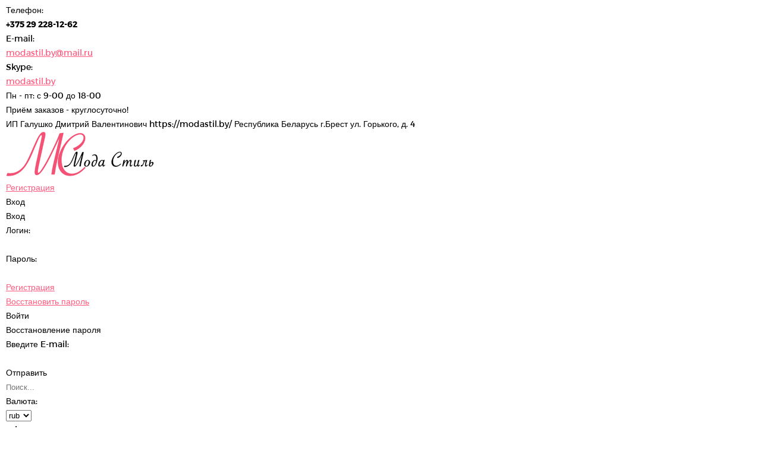

--- FILE ---
content_type: text/html; charset=UTF-8
request_url: https://modastil.by/catalog/kostyumy-bryuchnye/614-6.html
body_size: 7739
content:


<!DOCTYPE html>
<html lang="ru">
<head>
	<title>Костюмы брючные ОЛЬГА СТИЛЬ 614 синий, скидка 19%, распродажа 2026. Размеры 48, 50, 52, 54, 56, 58. Есть большие размеры. Фото</title>
	<meta name="description" content="Цвет синий клеткаСтильный комплект состоящий из жакета, брюк и блузы.Жакет на частичной подкладке полуприле�.  Купить с доставкой по России и Беларуси. Код 2324866" />
	<meta name="keywords" content="ОЛЬГА СТИЛЬ 614 синий, Костюмы брючные, купить, недорого, интернет магазин" />
	<meta http-equiv="Content-Type" content="text/html; charset=utf-8" />
	<meta name="viewport" content="width=device-width, initial-scale=1.0" />
	
						
	<link rel="stylesheet" type="text/css" media="all" href="/style/style_tinymce.css" />
	<link rel="stylesheet" type="text/css" media="all" href="/style/style.css?2020-05-12" />
	<link rel="stylesheet" type="text/css" href="/script/slick-1.8.1/slick.css"/>
	<link rel="stylesheet" type="text/css" href="/script/slick-1.8.1/slick-theme.css"/>
	<link rel="shortcut icon" href="/images/favicon.ico" />
	
	<meta name="og:image" content="/images/og_logo.png" />
	
	<script src="/script/jquery-1.11.3.min.js"></script>
	<script src="/script/jquery.simplemodal.1.4.4.min_fix.js"></script>
	<script src="/script/fns.js?2019-11-27"></script>
	<script src="/script/slick-1.8.1/slick.min.js"></script>
	
			
		<script>$.get("/"+"aja"+"x.p"+"hp", {action:"statistic"});</script>
		
		
	
	<meta name="yandex-verification" content="11c4727d62af5674" />

<!-- Yandex.Metrika counter -->
<script>
   (function(m,e,t,r,i,k,a){m[i]=m[i]||function(){(m[i].a=m[i].a||[]).push(arguments)};
   m[i].l=1*new Date();k=e.createElement(t),a=e.getElementsByTagName(t)[0],k.async=1,k.src=r,a.parentNode.insertBefore(k,a)})
   (window, document, "script", "https://mc.yandex.ru/metrika/tag.js", "ym");

   ym(30971301, "init", {
        clickmap:true,
        trackLinks:true,
        accurateTrackBounce:true,
        webvisor:true
   });
</script>
<!-- /Yandex.Metrika counter -->

<!-- Global site tag (gtag.js) - Google Analytics -->
<script async src="https://www.googletagmanager.com/gtag/js?id=UA-141509135-1"></script>
<script>
  window.dataLayer = window.dataLayer || [];
  function gtag(){dataLayer.push(arguments);}
  gtag('js', new Date());

  gtag('config', 'UA-141509135-1');
</script>
</head>

<body>
	<div id="pjax_hover"></div>
	
	
	<noscript><div><img src="https://mc.yandex.ru/watch/30971301" style="position:absolute; left:-9999px;" alt="" /></div></noscript>
	
	<div class="top_line_out"><div class="karkas"><div class="top_line_box vcard">
		<div class="top_line_left">
			<div class="top_line_icon phone"></div>
			<div class="top_line_text">
				Телефон:<br />
				<b class="tel">+375 29 228-12-62</b>
			</div>
			<div class="clear"></div>
		</div>
		<div class="top_line_left">
			<div class="top_line_icon email"></div>
			<div class="top_line_text">
				E-mail:<br />
				<a href="mailto:modastil.by@mail.ru" class="email">modastil.by@mail.ru</a>
			</div>
			<div class="clear"></div>
		</div>
		<div class="top_line_left">
			<div class="top_line_icon skype"></div>
			<div class="top_line_text">
				Skype:<br />
				<a href="skype:modastil.by">modastil.by</a>
			</div>
			<div class="clear"></div>
		</div>
		<div class="top_line_left">
			<div class="top_line_icon time"></div>
			<div class="top_line_text">
				Пн - пт: с 9-00 до 18-00<br />
				Приём заказов - круглосуточно!
			</div>
			<div class="clear"></div>
		</div>
		<div class="top_line_right">
			<a href="https://www.instagram.com/belmodastil.by" class="social_link inst" target="_blank" rel="nofollow"></a>
			<a href="" class="social_link vk"></a>
			<a href="" class="social_link tel"></a>
			<a href="https://ok.ru/by.modastil" class="social_link ok" target="_blank" rel="nofollow"></a>
			<div class="clear"></div>
		</div>
		<div class="display_none">
			<span class="org">ИП Галушко Дмитрий Валентинович</span>
			<span class="url">https://modastil.by/</span>
			<span class="country-name">Республика Беларусь</span>
			<span class="locality">г.Брест</span>
			<span class="street-address">ул. Горького, д. 4</span>
		</div>
		<div class="clear"></div>
	</div></div></div>
	
	<div class="karkas"><div class="f_line_box">
		<a href="/" class="f_line_logo"><img src="/images/logo.png" alt="Мода Стиль" /></a>
		<div class="f_line_1024_box">
			<div class="f_line_b_left">
									<a href="/registration/" class="f_line_link reg"><span>Регистрация</span></a>
					<div class="f_line_pointer"></div>
					<div class="f_line_link auth" onclick="return show_object('auth');"><span>Вход</span></div>
					





 





















 
	<div class="message_box auth_box" id="auth">
		<a href="" class="message_close simplemodal-close" title="Закрыть"></a>
		<div class="auth_body">
			<div class="auth_title"><div class="mini_title">Вход</div></div>
			<form method="post" id="auth_form">
			<div></div>
			<div class="auth_nazv">Логин:</div>
			<div class="auth_input"><input type="text" name="info[login]" value="" /></div>
			<div class="auth_nazv">Пароль:</div>
			<div class="auth_input"><input type="password" name="info[pass]" value="" /></div>
			<div class="auth_links">
				<a href="/registration/">Регистрация</a><br />
				<a href="" onclick="return show_object('lost_pass');">Восстановить пароль</a>
			</div>
			<div class="auth_enter"><div class="button" onclick="return submit_form('auth');">Войти</div></div>
			</form>
		</div>
	</div>
	
	<div class="message_box auth_box" id="lost_pass">
		<a href="" class="message_close simplemodal-close" title="Закрыть"></a>
		<div class="auth_body">
			<div class="auth_title"><div class="mini_title">Восстановление пароля</div></div>
			<form method="post" id="lost_pass_form">
			<div></div>
			<div class="auth_nazv">Введите E-mail:</div>
			<div class="auth_input"><input type="text" name="info[email]" value="" /></div>
			<div class="button" onclick="return submit_form('lost_pass');">Отправить</div>
			</form>
		</div>
	</div>








 


  


 






 


















								<div class="f_line_search ">
					<form method="post" id="search_form" action="/search/">
					<div></div>
					<div class="f_line_search_button" onclick="check_search();" title="Искать"></div>
					<div class="f_line_search_input"><input type="text" name="search" value="" placeholder="Поиск..." /></div>
					<div class="clear"></div>
					</form>
				</div>
				<div class="clear"></div>
			</div>
			<div class="f_line_b_right">
				<form method="post" id="kurs_form">
					<div></div>
					<input type="hidden" id="actual_kurs" name="actual_kurs" value="" />
				</form>
				<form method="post" id="sale_type_form">
					<div></div>
					<input type="hidden" id="actual_sale_type" name="actual_sale_type" value="" />
				</form>
				<div class="f_line_valuta">
					<div class="f_line_valuta_nazv top">Валюта:</div>
					<div class="f_line_valuta_flag rub"></div>
					<div class="f_line_valuta_select">
						<div class="form_select top">
							<select onchange="save($(this).val(), 'kurs');">
																																								<option value="5" selected>rub</option>
																																									<option value="4" >byn</option>
																														
							</select>
							<div>rub</div>
						</div>
					</div>
					<div class="clear"></div>
				</div>
				<div class="f_line_opt">
					<div class="f_line_valuta_nazv top">Цены:</div>
					<div class="f_line_valuta_select">
						<div class="form_select top">
							<select onchange="save($(this).val(), 'sale_type');">
																														<option value="retail" selected>Розница</option>
																							<option value="opt" >Опт</option>
							
							</select>
							<div>Розница</div>
						</div>
					</div>
					<div class="clear"></div>
				</div>
				<div class="clear"></div>
			</div>
			<div class="clear"></div>
		</div>
		<div class="clear"></div>
	</div></div>
	
	<div class="f_menu_box"><div class="karkas"><div class="f_menu_box_in">
		<a href="/basket/" class="top_basket_box">
			<div class="top_basket_line">
				<div class="top_basket_left">Товаров:</div>
				<div class="top_basket_right" id="b_count">0</div>
				<div class="clear"></div>
			</div>
			<div class="top_basket_line">
				<div class="top_basket_left">Сумма:</div>
				<div class="top_basket_right"><span id="b_price" class="price">0</span> <b>rub</b></div>
				<div class="clear"></div>
			</div>
		</a>
		<div class="top_menu_box">
																	
																																								
																																				<a href="/catalog/" class="top_menu_link active">Каталог</a>
																									
																													
																													
																													
																													
																													
																													
																													
																													
																													
																																																						
															<div class="top_menu_pointer"></div>																					<a href="/stock/" class="top_menu_link ">Распродажа</a>
																																																		
															<div class="top_menu_pointer"></div>																					<a href="/delivery/" class="top_menu_link ">Оплата / Доставка</a>
																																																		
															<div class="top_menu_pointer"></div>																					<a href="/contact/" class="top_menu_link ">Контакты</a>
																																																		
															<div class="top_menu_pointer"></div>																					<a href="/reviews/" class="top_menu_link ">Отзывы</a>
																																							
																													
																													
																													
															
															
															
																													
																													
															
															
															
															
															
															
															
																													
															
															
															
															
															
															
															
																																								
															<div class="top_menu_pointer"></div>																					<a href="/sale/" class="top_menu_link ">Акции%</a>
																	
			<div class="clear"></div>
		</div>
		<div class="top_mob_menu_box">
			<div class="m_top_menu">
																																																																																			
																	<div class="m_menu_2ur_box">
																
																																																		
								<div class="m_menu_2ur_item"><a href="/catalog/" class="active">Каталог</a></div>
																																																																							
																	<div class="m_menu_3ur_box">
																
																								
								<div class="m_menu_3ur_item"><a href="/catalog/platya/" class="">Платья</a></div>
																																																																							
																
																																																		
								<div class="m_menu_3ur_item"><a href="/catalog/kostyumy-bryuchnye/" class="active">Костюмы брючные</a></div>
																																																																							
																
																								
								<div class="m_menu_3ur_item"><a href="/catalog/komplekty/" class="">Комплекты</a></div>
																																																																							
																
																								
								<div class="m_menu_3ur_item"><a href="/catalog/kostyumy-yubochnye/" class="">Костюмы юбочные</a></div>
																																																																							
																
																								
								<div class="m_menu_3ur_item"><a href="/catalog/bluzy-i-rubashki/" class="">Блузы и рубашки</a></div>
																																																																							
																
																								
								<div class="m_menu_3ur_item"><a href="/catalog/sportivnaya-odezhda/" class="">Спортивная одежда</a></div>
																																																																							
																
																								
								<div class="m_menu_3ur_item"><a href="/catalog/kombinezony/" class="">Комбинезоны</a></div>
																																																																							
																
																								
								<div class="m_menu_3ur_item"><a href="/catalog/zhaket/" class="">Жакеты и Кардиганы</a></div>
																																																																							
																
																								
								<div class="m_menu_3ur_item"><a href="/catalog/dzhemper/" class="">Джемпер</a></div>
																																																																							
																
																								
								<div class="m_menu_3ur_item"><a href="/catalog/zhilety/" class="">Жилеты</a></div>
																																																																																											</div>
																									
																
																								
								<div class="m_menu_2ur_item"><a href="/stock/" class="">Распродажа</a></div>
																																																																							
																
																								
								<div class="m_menu_2ur_item"><a href="/delivery/" class="">Оплата / Доставка</a></div>
																																																																							
																
																								
								<div class="m_menu_2ur_item"><a href="/contact/" class="">Контакты</a></div>
																																																																							
																
																								
								<div class="m_menu_2ur_item"><a href="/reviews/" class="">Отзывы</a></div>
																																																																																																															
																
																								
								<div class="m_menu_2ur_item"><a href="/news/" class="">Новости</a></div>
																																																																							
																
																								
								<div class="m_menu_2ur_item"><a href="/profile/" class="">Личный кабинет</a></div>
																																																																																																																																																																																															
																
																								
								<div class="m_menu_2ur_item"><a href="/registration/" class="">Регистрация</a></div>
																																																																							
																
																								
								<div class="m_menu_2ur_item"><a href="/o-magazine/" class="">О магазине</a></div>
																																																																																																																																																																																																																																																																																																																																																															
																
																								
								<div class="m_menu_2ur_item"><a href="/pomosch/" class="">Помощь</a></div>
																																																																																																																																																																																																																																																																																																																																																															
																
																								
								<div class="m_menu_2ur_item"><a href="/sale/" class="">Акции%</a></div>
																														
				
													</div>
							</div>
			<div class="top_menu_burger" onclick="$('.m_top_menu').toggle();"></div>
		</div>
		<div class="clear"></div>
	</div></div></div>
	
		<script type="text/javascript" src="/script/cloudzoom.js"></script>
	<link rel="stylesheet" type="text/css" media="all" href="/style/cloudzoom.css" />
	
	<div class="sp_baner_box"><div class="in_hleb_box"><div class="karkas">
		
 
	<div class="hleb_box" itemscope itemtype="http://data-vocabulary.org/Breadcrumb">
		<a href="/" class="hleb_link" itemprop="url"><span itemprop="title">Главная</span></a>
																								<span></span>
											<a href="/catalog/" class="hleb_link" itemprop="url"><span itemprop="title">Каталог</span></a>
																												<span></span>
											<a href="/catalog/kostyumy-bryuchnye/" class="hleb_link" itemprop="url"><span itemprop="title">Костюмы брючные</span></a>
																																																																																																																																																																																																																																																																															
							<span></span>
				<b>ОЛЬГА СТИЛЬ 614 синий</b>
						</div>





 





























 


  


 






 


















	</div></div></div>
	
	<div class="karkas"><div class="content_box">
						
		<a href="/catalog/kostyumy-bryuchnye/" class="prod_return">К списку моделей</a>
		<div class="product_title_mob">





 






 
	<div class="big_title"><h1>ОЛЬГА СТИЛЬ 614 синий</h1></div>























 


  


 






 

















</div>
		<div>
			<div class="prod_left">
				<div class="prod_gal_desctop">
					<div class="prod_image_box">
						<a href="/files/KATALOG/OSENb_2024/OLGA_STYLE/23.07.2024/s614-siniy-kletka-48-58-1.jpg" class="prod_image_save" download title="Скачать фото"></a>
						<div class="prod_picture" itemscope itemtype="http://schema.org/ImageObject"><img itemprop="contentUrl" itemprop="image" class="cloudzoom" src="/tmp/KATALOG/OSENb_2024/OLGA_STYLE/23.07.2024/TnRnRE50RTJhMFZHYnIxU2VwNVdhejFDTnhZemNUZ3RNUzVxY0djaE5UUXdJVGd4TUNGamRYUT0=.jpg" alt="Фото" data-cloudzoom="zoomImage: '/tmp/KATALOG/OSENb_2024/OLGA_STYLE/23.07.2024/Z1ROdGdETnRFMmEwVkdicjFTZXA1V2F6MUNOeFl6Y3RNUzVxY0djaE1UQTRNQ0V4TmpJd0lXTjFkQT09.jpg', zoomPosition:'inside', zoomOffsetX:0"  /></div>
					</div>
					<div class="prod_mini_pics">
						<div class="prod_mini_pic_item" style="background: url('/tmp/KATALOG/OSENb_2024/OLGA_STYLE/23.07.2024/TnRnRE50RTJhMFZHYnIxU2VwNVdhejFDTnhZemNUZ3RNUzVxY0djaE1UQXdJVEUxTUNGamRYUT0=.jpg') no-repeat top left;";><a href="" class="cloudzoom-gallery" data-cloudzoom="useZoom:'.cloudzoom', image:'/tmp/KATALOG/OSENb_2024/OLGA_STYLE/23.07.2024/TnRnRE50RTJhMFZHYnIxU2VwNVdhejFDTnhZemNUZ3RNUzVxY0djaE5UUXdJVGd4TUNGamRYUT0=.jpg', zoomImage:'/tmp/KATALOG/OSENb_2024/OLGA_STYLE/23.07.2024/Z1ROdGdETnRFMmEwVkdicjFTZXA1V2F6MUNOeFl6Y3RNUzVxY0djaE1UQTRNQ0V4TmpJd0lXTjFkQT09.jpg'" onclick="change_download_pic('/files/KATALOG/OSENb_2024/OLGA_STYLE/23.07.2024/s614-siniy-kletka-48-58-1.jpg');"></a></div>
																																													<div class="prod_mini_pic_item" style="background: url('/tmp/KATALOG/OSENb_2024/OLGA_STYLE/23.07.2024/TnRnRE50RTJhMFZHYnIxU2VwNVdhejFDTnhZemNUZ3RNeTVxY0djaE1UQXdJVEUxTUNGamRYUT0=.jpg') no-repeat top left;";><a href="" class="cloudzoom-gallery" data-cloudzoom="useZoom:'.cloudzoom', image:'/tmp/KATALOG/OSENb_2024/OLGA_STYLE/23.07.2024/TnRnRE50RTJhMFZHYnIxU2VwNVdhejFDTnhZemNUZ3RNeTVxY0djaE5UUXdJVGd4TUNGamRYUT0=.jpg', zoomImage:'/tmp/KATALOG/OSENb_2024/OLGA_STYLE/23.07.2024/Z1ROdGdETnRFMmEwVkdicjFTZXA1V2F6MUNOeFl6Y3RNeTVxY0djaE1UQTRNQ0V4TmpJd0lXTjFkQT09.jpg'" onclick="change_download_pic('/files/KATALOG/OSENb_2024/OLGA_STYLE/23.07.2024/s614-siniy-kletka-48-58-3.jpg');"></a></div>
																																<div class="prod_mini_pic_item" style="background: url('/tmp/KATALOG/OSENb_2024/OLGA_STYLE/23.07.2024/TnRnRE50RTJhMFZHYnIxU2VwNVdhejFDTnhZemNUZ3RNaTVxY0djaE1UQXdJVEUxTUNGamRYUT0=.jpg') no-repeat top left;";><a href="" class="cloudzoom-gallery" data-cloudzoom="useZoom:'.cloudzoom', image:'/tmp/KATALOG/OSENb_2024/OLGA_STYLE/23.07.2024/TnRnRE50RTJhMFZHYnIxU2VwNVdhejFDTnhZemNUZ3RNaTVxY0djaE5UUXdJVGd4TUNGamRYUT0=.jpg', zoomImage:'/tmp/KATALOG/OSENb_2024/OLGA_STYLE/23.07.2024/Z1ROdGdETnRFMmEwVkdicjFTZXA1V2F6MUNOeFl6Y3RNaTVxY0djaE1UQTRNQ0V4TmpJd0lXTjFkQT09.jpg'" onclick="change_download_pic('/files/KATALOG/OSENb_2024/OLGA_STYLE/23.07.2024/s614-siniy-kletka-48-58-2.jpg');"></a></div>
																																<div class="prod_mini_pic_item" style="background: url('/tmp/KATALOG/OSENb_2024/OLGA_STYLE/23.07.2024/TnRnRE50RTJhMFZHYnIxU2VwNVdhejFDTnhZemNUZ3ROQzVxY0djaE1UQXdJVEUxTUNGamRYUT0=.jpg') no-repeat top left;";><a href="" class="cloudzoom-gallery" data-cloudzoom="useZoom:'.cloudzoom', image:'/tmp/KATALOG/OSENb_2024/OLGA_STYLE/23.07.2024/TnRnRE50RTJhMFZHYnIxU2VwNVdhejFDTnhZemNUZ3ROQzVxY0djaE5UUXdJVGd4TUNGamRYUT0=.jpg', zoomImage:'/tmp/KATALOG/OSENb_2024/OLGA_STYLE/23.07.2024/Z1ROdGdETnRFMmEwVkdicjFTZXA1V2F6MUNOeFl6Y3ROQzVxY0djaE1UQTRNQ0V4TmpJd0lXTjFkQT09.jpg'" onclick="change_download_pic('/files/KATALOG/OSENb_2024/OLGA_STYLE/23.07.2024/s614-siniy-kletka-48-58-4.jpg');"></a></div>
															
												<div class="clear"></div>
					</div>
					
					<script type="text/javascript">
						CloudZoom.quickStart();
					</script>
				</div>
				<div class="prod_gal_mob">
					<div class="swiper-container">
						<div class="swiper-wrapper">
															<div class="swiper-slide"><a href="/tmp/KATALOG/OSENb_2024/OLGA_STYLE/23.07.2024/Z1ROdGdETnRFMmEwVkdicjFTZXA1V2F6MUNOeFl6Y3RNUzVxY0djaE1UQTRNQ0V4TmpJd0lXTjFkQT09.jpg" class="mob_product_item_link"><img width="100%" src="/tmp/KATALOG/OSENb_2024/OLGA_STYLE/23.07.2024/TnRnRE50RTJhMFZHYnIxU2VwNVdhejFDTnhZemNUZ3RNUzVxY0djaE5UUXdJVGd4TUNGamRYUT0=.jpg" class="mob_product_item_img" alt="Фото"></a></div>
															<div class="swiper-slide"><a href="/tmp/KATALOG/OSENb_2024/OLGA_STYLE/23.07.2024/Z1ROdGdETnRFMmEwVkdicjFTZXA1V2F6MUNOeFl6Y3RNeTVxY0djaE1UQTRNQ0V4TmpJd0lXTjFkQT09.jpg" class="mob_product_item_link"><img width="100%" src="/tmp/KATALOG/OSENb_2024/OLGA_STYLE/23.07.2024/TnRnRE50RTJhMFZHYnIxU2VwNVdhejFDTnhZemNUZ3RNeTVxY0djaE5UUXdJVGd4TUNGamRYUT0=.jpg" class="mob_product_item_img" alt="Фото"></a></div>
															<div class="swiper-slide"><a href="/tmp/KATALOG/OSENb_2024/OLGA_STYLE/23.07.2024/Z1ROdGdETnRFMmEwVkdicjFTZXA1V2F6MUNOeFl6Y3RNaTVxY0djaE1UQTRNQ0V4TmpJd0lXTjFkQT09.jpg" class="mob_product_item_link"><img width="100%" src="/tmp/KATALOG/OSENb_2024/OLGA_STYLE/23.07.2024/TnRnRE50RTJhMFZHYnIxU2VwNVdhejFDTnhZemNUZ3RNaTVxY0djaE5UUXdJVGd4TUNGamRYUT0=.jpg" class="mob_product_item_img" alt="Фото"></a></div>
															<div class="swiper-slide"><a href="/tmp/KATALOG/OSENb_2024/OLGA_STYLE/23.07.2024/Z1ROdGdETnRFMmEwVkdicjFTZXA1V2F6MUNOeFl6Y3ROQzVxY0djaE1UQTRNQ0V4TmpJd0lXTjFkQT09.jpg" class="mob_product_item_link"><img width="100%" src="/tmp/KATALOG/OSENb_2024/OLGA_STYLE/23.07.2024/TnRnRE50RTJhMFZHYnIxU2VwNVdhejFDTnhZemNUZ3ROQzVxY0djaE5UUXdJVGd4TUNGamRYUT0=.jpg" class="mob_product_item_img" alt="Фото"></a></div>
							
						</div>
						<div class="swiper-pagination"></div>
						<div class="swiper-scrollbar"></div>
					</div>
						
					<link rel="stylesheet" href="/script/swiper/swiper.css" />
					<script src="/script/swiper/swiper.js"></script>
					
					<script>
						var swiper = new Swiper('.swiper-container', {
							pagination: '.swiper-pagination',
							paginationClickable: true,
							slidesPerView: 1,
							spaceBetween: 0,
						});   
					</script>
				</div>
			</div>
			<div class="prod_right">
				<div itemscope itemtype="http://schema.org/Product">
					<div class="product_title" itemprop="name">ОЛЬГА СТИЛЬ 614 синий</div>
					
					<div class="prod_info_price">
						<span class="price" itemprop="price">7031</span> <b itemprop="priceCurrency">rub</b>
													<span class="old"><span class="price">8611</span> rub</span>
											</div>
				</div>
				<div class="prod_info_param"><b>Артикул:</b> 614 синий</div>
				<div class="prod_info_param"><b>Тип:</b> Костюмы брючные</div>
								<div class="prod_info_param"><b>Бренд:</b> ОЛЬГА СТИЛЬ</div>																																																																																															<div class="prod_info_param"><b>Рост:</b> 164 см</div>
																										
								<div class="prod_info_param"><b>Состав:</b> 55%лен, 45% вискоза</div>				
								
				
									
											<div class="p_size_block">
														<a class="p_size_link" onclick="return show_object('razmer')">Таблица размеров</a>
							<div class="p_size_title">Выберите <span>Размер</span>:</div>
							<div class="p_size_list">
																																																																																																																																																																																																																																																																																																																																										<div class="opt_size_item">
												<div class="opt_size_nazv">48</div>
												<div class="opt_size_item_mini">
													<div class="opt_size_plus" onclick="check_one('34', 'plus')">+</div>
													<div class="opt_size_value"><input type="text" class="int_val" id="check_par_34" value="0" /></div>
													<div class="opt_size_minus" onclick="check_one('34', 'minus')">-</div>
												</div>
											</div>
																																																																																				<div class="opt_size_item">
												<div class="opt_size_nazv">50</div>
												<div class="opt_size_item_mini">
													<div class="opt_size_plus" onclick="check_one('35', 'plus')">+</div>
													<div class="opt_size_value"><input type="text" class="int_val" id="check_par_35" value="0" /></div>
													<div class="opt_size_minus" onclick="check_one('35', 'minus')">-</div>
												</div>
											</div>
																																																																			<div class="opt_size_item">
												<div class="opt_size_nazv">52</div>
												<div class="opt_size_item_mini">
													<div class="opt_size_plus" onclick="check_one('36', 'plus')">+</div>
													<div class="opt_size_value"><input type="text" class="int_val" id="check_par_36" value="0" /></div>
													<div class="opt_size_minus" onclick="check_one('36', 'minus')">-</div>
												</div>
											</div>
																																																																			<div class="opt_size_item">
												<div class="opt_size_nazv">54</div>
												<div class="opt_size_item_mini">
													<div class="opt_size_plus" onclick="check_one('37', 'plus')">+</div>
													<div class="opt_size_value"><input type="text" class="int_val" id="check_par_37" value="0" /></div>
													<div class="opt_size_minus" onclick="check_one('37', 'minus')">-</div>
												</div>
											</div>
																																																																			<div class="opt_size_item">
												<div class="opt_size_nazv">56</div>
												<div class="opt_size_item_mini">
													<div class="opt_size_plus" onclick="check_one('38', 'plus')">+</div>
													<div class="opt_size_value"><input type="text" class="int_val" id="check_par_38" value="0" /></div>
													<div class="opt_size_minus" onclick="check_one('38', 'minus')">-</div>
												</div>
											</div>
																																																																			<div class="opt_size_item">
												<div class="opt_size_nazv">58</div>
												<div class="opt_size_item_mini">
													<div class="opt_size_plus" onclick="check_one('39', 'plus')">+</div>
													<div class="opt_size_value"><input type="text" class="int_val" id="check_par_39" value="0" /></div>
													<div class="opt_size_minus" onclick="check_one('39', 'minus')">-</div>
												</div>
											</div>
																																																																																																																							
								<div class="clear"></div>
							</div>
						</div>
						<div class="p_add_box">
							<a class="m_p_size_link" onclick="return show_object('razmer')">Таблица размеров</a>
							<div class="p_buttons_box">
								<div class="p_buttons_add"><div class="button red" onclick="return pre_add_to_basket_opt(37057, '89');">Добавить в корзину</div></div>
								





 





























 


  


 






 
	<div class="message_box razmer_box" id="one_click">
		<a href="" class="message_close simplemodal-close" title="Закрыть"></a>
		<div class="message_title">Купить в 1 клик</div>
		<div class="message_body">
			<form method="post" id="one_click_form">
			<div></div>
			<input type="hidden" name="info[list]" id="keys" value="" />
			<div class="click_form_item">
				<div class="r_item_title">Ваше Имя<b>*</b>:</div>
								<div class="r_item_input"><input type="text" name="info[name]" value="" /></div>
			</div>
			<div class="click_form_item">
				<div class="r_item_title">Адрес<b>*</b>:</div>
																				<div class="r_item_input"><input type="text" name="info[adress]" value="" /></div>
			</div>
			<div class="click_form_item">
				<div class="r_item_title">Телефон<b>*</b>:</div>
								<div class="r_item_input"><input type="text" name="info[phone]" value="" /></div>
			</div>
			</form>
			<div class="r_form_button">
				<div class="button" onclick="return submit_one_click('retail');">Заказать</div>
				<div class="clear"></div>
			</div>
		</div>
	</div>


















								<div class="p_buttons_click"><div class="button" onclick="return by_one_click('retail');">Купить в 1 клик</div></div>
								<div class="clear"></div>
							</div>
						</div>
													
				<div class="prod_info_text"><b>Описание:</b><br /><p style="text-align: justify;"><span style="font-size: 12pt;">Цвет синий клетка</span><br /><span style="font-size: 12pt;">Стильный комплект состоящий из жакета, брюк и блузы.</span><br /><span style="font-size: 12pt;">Жакет на частичной подкладке полуприлегающего силуэта без застежки до 52 размера,</span><br /><span style="font-size: 12pt;">с 54 по 58 размер застежка на одну пуговицу</span><br /><span style="font-size: 12pt;">Брюки без застежки чуть заужены к низу, вверху на поясе в виде декоративной эластичной тесьмы.</span><br /><span style="font-size: 12pt;">Блуза с коротким рукавом</span></p></div>
				
				<div class="reviews_box">
					<div class="tab_buttons">
						<div class="tab_link list active" onclick="return show_reviews('list');">Отзывы (0)</div>
						<div class="tab_link add" onclick="return show_reviews('add');">Написать отзыв</div>
						<div class="clear"></div>
					</div>
					<div class="reviews_list">
						<div id="tab_list">
															Отзывы отсутсвуют. Вы можете написать первый отзыв!
													</div>
						<div class="display_none" id="tab_add">
							





 





























 


  
	<form method="POST" id="reviews_form">
	<div></div>
	<input type="hidden" name="info[type]" value="product" />
	<input type="hidden" name="info[object_id]" value="37057" />
	
	<div>
		<div class="r_form_item">
			<div class="r_item_title">Ваше Имя<b>*</b>:</div>
						<div class="r_item_input"><input type="text" name="info[info][name]" value="" /></div>
		</div>
		<div class="r_form_item">
			<div class="r_item_title">Страна, Город:</div>
						<div class="r_item_input"><input type="text" name="info[info][city]" value="США, Феърфилд" /></div>
		</div>
		<div class="r_form_item">
			<div class="r_item_title">E-mail<b>*</b>:</div>
						<div class="r_item_input"><input type="text" name="info[info][email]" value="" /></div>
		</div>
		<div class="r_form_item">
			<div class="r_item_title">Оценка<b>*</b>:</div>
			<div class="r_item_select">
				<div class="form_select">
					<select name="info[info][ocenka]">
					<option value=""></option>
																<option value="1" >1 балл</option>
											<option value="2" >2 балла</option>
											<option value="3" >3 балла</option>
											<option value="4" >4 балла</option>
											<option value="5" >5 баллов</option>
					
					</select>
					<div></div>
				</div>
			</div>
		</div>
		<div class="r_form_info">
			<div class="r_item_title">Отзыв<b>*</b>:</div>
						<div class="r_item_textarea"><textarea name="info[text]"></textarea></div>
		</div>
		<div class="clear"></div>
	</div>
	<div class="r_form_button">
		<div class="button" onclick="return submit_form('reviews');">Отправить</div>
		<div class="clear"></div>
	</div>
	</form>


 






 


















						</div>
					</div>
					
									</div>
				
			</div>
			<div class="clear"></div>
		</div>
			
			</div></div>
	
	





 





























 


  


 




 
	<div class="message_box razmer_box" id="razmer">
		<a href="" class="message_close simplemodal-close" title="Закрыть"></a>
		<div class="message_title">Размеры</div>
		<div class="message_body">
			<table class="razmer_table">
			<tr class="razmer_table_head">
				<td>Размер</td>
				<td><span>Обхват груди (см)</span> <b>Грудь</b></td>
				<td><span>Обхват талии (см)</span> <b>Талия</b></td>
				<td><span>Обхват бедер (см)</span> <b>Бедра</b></td>
			</tr>
							<tr>
					<td><b>42</b></td>
					<td>84</td>
					<td>70</td>
					<td>92</td>
				</tr>
							<tr>
					<td><b>44</b></td>
					<td>88</td>
					<td>74</td>
					<td>96</td>
				</tr>
							<tr>
					<td><b>46</b></td>
					<td>92</td>
					<td>78</td>
					<td>100</td>
				</tr>
							<tr>
					<td><b>48</b></td>
					<td>96</td>
					<td>82</td>
					<td>104</td>
				</tr>
							<tr>
					<td><b>50</b></td>
					<td>100</td>
					<td>86</td>
					<td>108</td>
				</tr>
							<tr>
					<td><b>52</b></td>
					<td>104</td>
					<td>90</td>
					<td>112</td>
				</tr>
							<tr>
					<td><b>54</b></td>
					<td>108</td>
					<td>94</td>
					<td>116</td>
				</tr>
							<tr>
					<td><b>56</b></td>
					<td>112</td>
					<td>98</td>
					<td>120</td>
				</tr>
							<tr>
					<td><b>58</b></td>
					<td>116</td>
					<td>102</td>
					<td>124</td>
				</tr>
							<tr>
					<td><b>60</b></td>
					<td>120</td>
					<td>106</td>
					<td>128</td>
				</tr>
							<tr>
					<td><b>62</b></td>
					<td>124</td>
					<td>110</td>
					<td>132</td>
				</tr>
							<tr>
					<td><b>64</b></td>
					<td>128</td>
					<td>114</td>
					<td>136</td>
				</tr>
			
			</table>
		</div>
	</div>


 


















	
	<div class="karkas"><div class="footer_box border">
		<div>
			<div class="footer_contact">
				<a href="" class="footer_logo"><img src="/images/logo.png" alt="Мода Стиль" /></a>
				<div class="footer_contact_info">
					<b>Контакты</b><br />
					<span>Телефон:</span> +375 29 228-12-62<br />
					<span>E-mail:</span> <a href="">modastil.by@mail.ru</a><br />
					<span>Skype:</span> <a href="">modastil.by</a><br />
				</div>
			</div>
							<div class="footer_links">
					<b>Каталог</b><br />
																																													<a href="/catalog/platya/">Платья</a><br />
																															<a href="/catalog/kostyumy-bryuchnye/">Костюмы брючные</a><br />
																															<a href="/catalog/komplekty/">Комплекты</a><br />
																															<a href="/catalog/kostyumy-yubochnye/">Костюмы юбочные</a><br />
																															<a href="/catalog/bluzy-i-rubashki/">Блузы и рубашки</a><br />
																															<a href="/catalog/sportivnaya-odezhda/">Спортивная одежда</a><br />
																															<a href="/catalog/kombinezony/">Комбинезоны</a><br />
																																																																																																																																																																																																																																																																																																																																																																																		
				</div>
							<div class="footer_links">
					<b>О магазине</b><br />
																																																																																																																																																																																																																																																																																																										<a href="/o-magazine/o-nas/">О нас</a><br />
																															<a href="/o-magazine/roznichnym-klientam/">Розничным клиентам</a><br />
																															<a href="/o-magazine/optovym-klientam/">Оптовым клиентам</a><br />
																															<a href="/o-magazine/organizatoram-sp/">Организаторам СП</a><br />
																															<a href="/o-magazine/proizvoditelyam-odezhdy/">Производителям одежды</a><br />
																															<a href="/o-magazine/kontakty/">Контакты</a><br />
																															<a href="/o-magazine/otzyvy/">Отзывы</a><br />
																																																																																																																					
				</div>
							<div class="footer_links">
					<b>Помощь</b><br />
																																																																																																																																																																																																																																																																																																																																																																																																		<a href="/pomosch/kak-sdelat-zakaz/">Как сделать заказ</a><br />
																															<a href="/pomosch/dostavka-tovara/">Доставка товара</a><br />
																															<a href="/pomosch/sposoby-oplaty/">Способы оплаты</a><br />
																															<a href="/pomosch/instrukcii-po-oplate/">Инструкции по оплате</a><br />
																															<a href="/pomosch/vozvrat/">Возврат</a><br />
																															<a href="/pomosch/publichnaya-oferta/">Публичная оферта</a><br />
																															<a href="/pomosch/voprosy/">Вопросы</a><br />
																													
				</div>
			
			<div class="footer_dop">
				<div class="footer_soc">
					<a href="https://www.instagram.com/belmodastil.by" class="footer_soc_link inst" target="_blank" rel="nofollow"></a>
					<a href="" class="footer_soc_link vk"></a>
					<a href="" class="footer_soc_link tel"></a>
					<a href="https://ok.ru/by.modastil" class="footer_soc_link ok" target="_blank" rel="nofollow"></a>
					<div class="clear"></div>
				</div>
				<div class="footer_card"><img src="/images/pay_logo_2.png" alt="Способы оплаты" /></div>
			</div>
			<div class="clear"></div>
		</div>
		<div class="footer_niz">
			<div class="footer_text">
				© 2019 ИП Галушко Дмитрий Валентинович<span>|</span>УНП 291374521<span>|</span>Администрацией Московского района г.Бреста<br />
				Регистрация в торговом реестре 18 июня 2015 г. №270815<span>|</span>Юридический адрес: 224016, Беларусь, г. Брест, ул. Горького, д. 4
			</div>
			<div class="footer_web">
				<a href="http://www.it-kreativ.by/" target="_blank" rel="nofollow" class="footer_web_text">Разработка сайта</a>
				<div class="footer_web_defis">-</div>
				<a href="http://www.it-kreativ.by/" target="_blank" rel="nofollow" class="footer_web_logo" title="Веб-студия IT Kreativ"><img src="/images/it-kreativ.png" alt="Веб-студия IT Kreativ" /></a>
				<div class="clear"></div>
			</div>
			<div class="clear"></div>
		</div>
	</div></div>
	
	



 
	<div class="message_box" id="message">
		<a href="" class="message_close simplemodal-close" title="Закрыть"></a>
		<div class="message_title">Сообщение</div>
		<div class="message_body" id="message_text"></div>
	</div>


 





























 


  


 






 


















	
		
	<script>
		var basket_count = 0;
		var basket_price = 0;
		var kurs = 79;
		var filtr_url = '/catalog/kostyumy-bryuchnye/';
	
		jQuery(document).ready(function(){
			check_enter('form input');
			good_price('.price');
			externalLinks();
			
					})
	</script>
	
	
	<script src="//code.jivosite.com/widget.js" data-jv-id="ZfROma4Ya2" async=""></script>
</body>
</html>

--- FILE ---
content_type: text/css
request_url: https://modastil.by/style/style_tinymce.css
body_size: 966
content:
@font-face {
    font-family: 'Montserrat';
    src: local('Montserrat Hairline'), local('Montserrat-Hairline'), url('/fonts/montserrathairline.woff2') format('woff2'), url('/fonts/montserrathairline.woff') format('woff'), url('/fonts/montserrathairline.ttf') format('truetype');
    font-weight: 100;
    font-style: normal;
}
@font-face {
    font-family: 'Montserrat';
    src: local('Montserrat Light'), local('Montserrat-Light'), url('/fonts/montserratlight.woff2') format('woff2'), url('/fonts/montserratlight.woff') format('woff'), url('/fonts/montserratlight.ttf') format('truetype');
    font-weight: 300;
    font-style: normal;
}
@font-face {
    font-family: 'Montserrat';
    src: local('Montserrat'), local('Montserrat-Regular'), url('/fonts/montserrat.woff2') format('woff2'), url('/fonts/montserrat.woff') format('woff'), url('/fonts/montserrat.ttf') format('truetype');
    font-weight: 400;
    font-style: normal;
}
@font-face {
    font-family: 'Montserrat';
    src: local('Montserrat Bold'), local('Montserrat-Bold'), url('/fonts/montserratbold.woff2') format('woff2'), url('/fonts/montserratbold.woff') format('woff'), url('/fonts/montserratbold.ttf') format('truetype');
    font-weight: 700;
    font-style: normal;
}
@font-face {
    font-family: 'Montserrat';
    src: local('Montserrat Black'), local('Montserrat-Black'), url('/fonts/montserratblack.woff2') format('woff2'), url('/fonts/montserratblack.woff') format('woff'), url('/fonts/montserratblack.ttf') format('truetype');
    font-weight: 900;
    font-style: normal;
}


html ,body {min-width: 320px; color: #000000; font: 14px/24px Montserrat, Arial, Tahoma, Verdana; cursor: default; background: #ffffff; box-sizing: border-box;}

html, body, div, applet, object, iframe, blockquote, pre, abbr, acronym, address, big, input, textarea,
cite, code, del, dfn, em, img, ins, kbd, q, s, samp, small, strike, sub, sup, tt, var, dd, dl, dt, fieldset, form, label, legend, caption {margin:0; padding:0; border:0; text-align:left;}
a img, :link img, :visited img {border:0;}
p {padding: 0px; margin: 0px;}

body {padding: 5px 10px;}

table {border-collapse: collapse; border-spacing: 0;}
td {vertical-align: top;}
a {cursor: pointer; color: #ff5c7f; text-decoration: underline;}
a:hover {text-decoration: none;}

h1, h2, h3, h4, h5, h6 {
	margin: 0px 0px 10px 0px;
	padding: 0px;
}

h1 {
	font-size: 24px;
	line-height: 30px;
}

h2 {
	font-size: 20px;
	line-height: 30px;
	text-transform: uppercase;
	padding-left: 22px;
	border-left: 3px solid #ff5c7f;
}

h3 {
	font-size: 20px;
	line-height: 26px;
}

h4 {
	font-size: 18px;
}

h5 {
	font-size:16px;
}

h6 {
	font-size:14px;
}

ul {
	margin: 0px;
	padding: 0px;
	list-style: none;
}

ul li {
	background: url(/images/menu_pointer.png) no-repeat 0px 8px;
    padding-left: 18px;
}

/*ol, ul{margin-left:15px;list-style-position:outside;margin-bottom:20px}
ol li, ul li{margin-left:10px;margin-bottom:10px;color:#626262}
ul{list-style-type:disc}
ol{list-style-type:decimal}
table{width:100%;border-spacing:0;border-collapse:separate;border:1px solid #aaa}
table tr:nth-child(even){background:#FAFAFA}
table caption, table td, table th{padding:15px 7px;font:inherit}
table th{font-weight:400;color:#6E6E6E;background-position:100% 100%;background-size:2px 10px;background-repeat:no-repeat}
table th:last-child{background:0 0}*/

--- FILE ---
content_type: text/css
request_url: https://modastil.by/script/slick-1.8.1/slick-theme.css
body_size: 471
content:
@charset 'UTF-8';
/* Slider */
.slick-loading .slick-list
{
    background: #fff url('./ajax-loader.gif') center center no-repeat;
}

/* Arrows */
.slick-prev, .slick-next {
	display: block;
	position: absolute;
    top: 50%;
	margin-top: -77px;
    width: 40px;
    height: 40px;
    cursor: pointer;
    background: #ffffff url(/images/slick_right.png) no-repeat 18px 11px;
	font-size: 0px;
	line-height: 0px;
	border: none;
    outline: none;
}

.slick-next {
	right: 4px;
}

.slick-prev {
    left: 8px;
	background: #ffffff url(/images/slick_left.png) no-repeat 13px 11px;
	z-index: 10;
}

/* Dots */
.slick-dotted.slick-slider
{

}

.slick-dots
{
    position: absolute;
    bottom: -60px;

    display: block;

    width: 100%;
    padding: 0;
    margin: 0;

    list-style: none;

    text-align: center;
}
.slick-dots li
{
    position: relative;
    display: inline-block;
    width: 13px;
    height: 13px;
    margin: 0 5px;
    padding: 0;
    cursor: pointer;
	background-image: none;
}
.slick-dots li button
{
    display: block;
	height: 13px;
    width: 13px;
	cursor: pointer;
	padding: 0px;
	outline: none;
	background: #e7e7f1;
	border-radius: 6px;
	font-size: 0px;
	border: 0px;
}
.slick-dots li button:hover,
.slick-dots li button:focus
{
    outline: none;
}
.slick-dots li.slick-active button
{
    background: #ee2c51;
}

@media screen and (max-width: 1010px) {
	.slick-dots {
		bottom: -40px;
	}
}